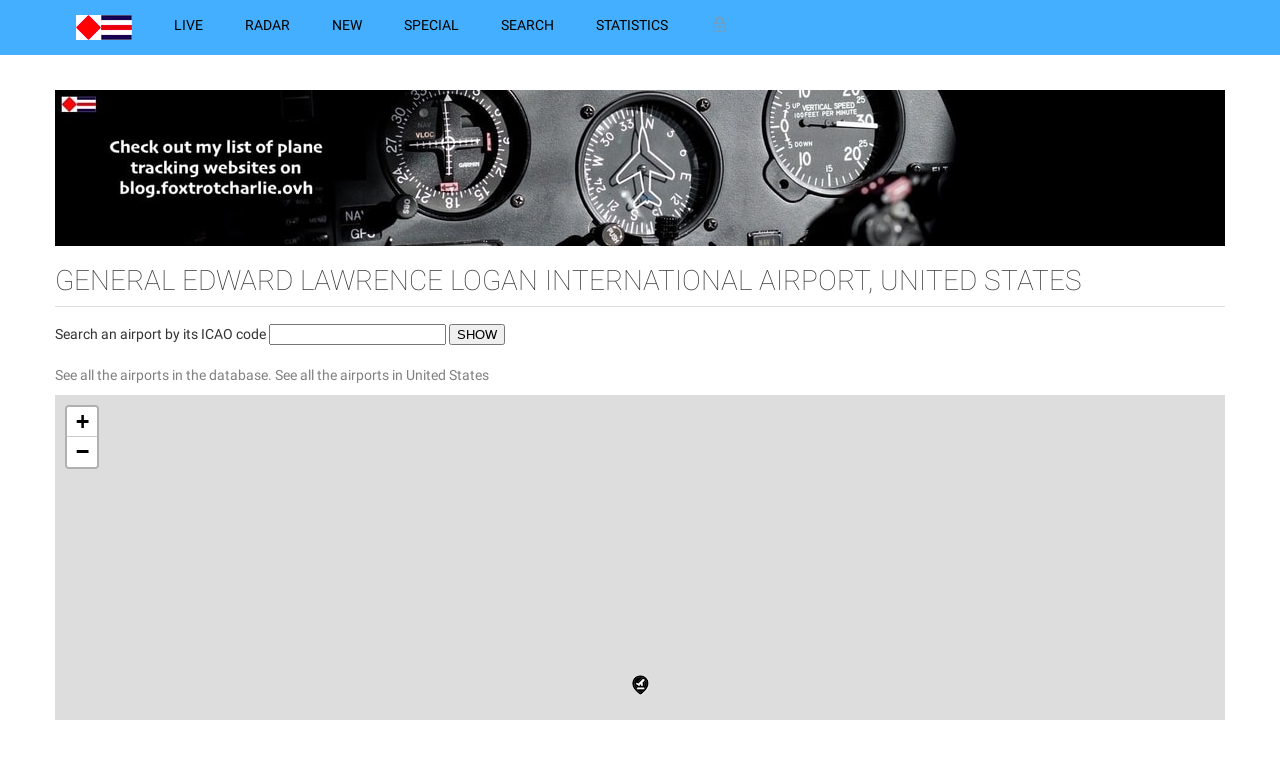

--- FILE ---
content_type: text/html; charset=UTF-8
request_url: https://www.foxtrotcharlie.ovh/airport?ICAO=KBOS
body_size: 9176
content:
<!DOCTYPE html>
<!-- Cached copy, generated 2026-01-20 12:26 -->
<!-- 1 -->
<!-- 604800 -->
<html lang="en">
<head><meta charset="UTF-8">
<meta http-equiv="X-UA-Compatible" content="IE=10" />

<meta name="viewport" content="width=device-width, initial-scale=1">
<meta name="author" content="FoxtrotCharlie.ovh">
<meta name="google-site-verification" content="tzKyf-3AWB8xF-9b3m6bGTZbRloOVJP7Zpl_3he4adY" />
<meta name="yandex-verification" content="317bc00ae96385b8" />
<meta name="robots" content="index, follow"><meta name="keywords" content="flight tracking, pi4 raspberry, pi4, raspberry4, tracking a plane, aviation jet, ads-b tracker, flight tracker planes in air, flight tracker military, tail number aircraft, tail number tracking, military aircraft tracker, air force one, Boeing RC135W, Lockheed EP-3E Aries 2 Orion, Hawker, Pipistrel, pi raspberry, raspberry pi python, air trackers, raspberry pi gps, raspberry pi projects, air force, flight tracker, flight 24 radar, plane flight, air tracker, flight tracking live, ModeS code to tail number, tracking helicopters, radar for planes, airport code, airport coordinates, airport ICAO, public API, Sigfox for raspberry pi, airport, icao code, iata code, location, latitude, longitude, coordinates, map, KBOS/BOS - General Edward Lawrence Logan International Airport">
<title>KBOS/BOS - General Edward Lawrence Logan International Airport</title>
<link rel="shortcut icon" href="favicon.ico">
<meta name="description" content="Get the data in my database about KBOS/BOS - General Edward Lawrence Logan International Airport airport">
<meta name="twitter:card" content="summary" />
<meta name="twitter:site" content="@FoxCharlie" />
<meta name="twitter:image" content="https://www.foxtrotcharlie.ovh/images/airport.jpg" />
<meta name="twitter:title" content="KBOS/BOS - General Edward Lawrence Logan International Airport" />
<meta name="twitter:description" content="Get the data in my database about KBOS/BOS - General Edward Lawrence Logan International Airport airport" />
<meta property="og:url"                content="https://www.foxtrotcharlie.ovh/airport?ICAO=KBOS" />
<meta property="og:type"               content="website" />
<meta property="og:title"              content="KBOS/BOS - General Edward Lawrence Logan International Airport" />
<meta property="og:description"        content="Get the data in my database about KBOS/BOS - General Edward Lawrence Logan International Airport airport" />
<meta property="og:image"              content="https://www.foxtrotcharlie.ovh/images/airport.jpg" />
<meta property="og:site_name"          content="foxtrotcharlie.ovh" />
<link rel="canonical" href="https://www.foxtrotcharlie.ovh/airport?ICAO=KBOS"/>
<link rel="apple-touch-icon" sizes="120x120" href="https://www.foxtrotcharlie.ovh/images/shaun-darwood-TC6u_HnDDqs-unsplash-120.png" /> <link rel="apple-touch-icon" sizes="152x152" href="https://www.foxtrotcharlie.ovh/images/shaun-darwood-TC6u_HnDDqs-unsplash-152.png" />
<link rel="icon" href="https://www.foxtrotcharlie.ovh/images/FC.png" type="image/png">
<link rel="shortcut icon" href = "https://www.foxtrotcharlie.ovh/images/FC.png" type="image/png">
<link rel="alternate" hreflang="x-default" href="https://www.foxtrotcharlie.ovh/" />
<!--
Google Sitelinks Search Box
-->
<script type="application/ld+json">
{
  "@context": "https://schema.org",
  "@graph": [
    {
      "@type": [
        "Organization",
        "Person"
      ],
      "@id": "https://www.foxtrotcharlie.ovh/#person",
      "name": "FoxtrotCharlie",
      "url": "https://www.foxtrotcharlie.ovh",
      "logo": {
        "@type": "ImageObject",
        "url": "https://www.foxtrotcharlie.ovh/images/FC.png"
      },
      "image": {
        "@type": "ImageObject",
        "url": "https://www.foxtrotcharlie.ovh/images/FC.png"
      }
    },
    {
      "@type": "WebSite",
      "@id": "https://www.foxtrotcharlie.ovh/#website",
      "url": "https://www.foxtrotcharlie.ovh",
      "name": "FoxtrotCharlie",
      "publisher": {
        "@id": "https://www.foxtrotcharlie.ovh/#person"
      },
      "inLanguage": "en-US",
      "potentialAction": {
        "@type": "SearchAction",
        "target": "https://www.foxtrotcharlie.ovh/searchpage?s={search_term_string}",
        "query-input": "required name=search_term_string"
      }
    },
    {
      "@type": "WebPage",
      "@id": "https://www.foxtrotcharlie.ovh/airport?ICAO=KBOS/#webpage",
      "url": "https://www.foxtrotcharlie.ovh/airport?ICAO=KBOS",
      "name": "KBOS/BOS - General Edward Lawrence Logan International Airport",
      "datePublished": "2020-01-01T00:00:00+08:00",
      "dateModified": "2022-Jun-16CEST02:47:13.",
      "isPartOf": {
        "@id": "https://www.foxtrotcharlie.ovh/#website"
      },
      "inLanguage": "en-US"
    },
    {
      "@type": "Page",
      "headline": "KBOS/BOS - General Edward Lawrence Logan International Airport - FoxtrotCharlie",
      "author": {
        "@type": "Person",
        "name": "FoxCharlie"
      },
      "publisher": {
        "@id": "https://www.foxtrotcharlie.ovh/#person"
      },
      "description": "Get the data in my database about KBOS/BOS - General Edward Lawrence Logan International Airport airport",
      "@id": "https://www.foxtrotcharlie.ovh/airport?ICAO=KBOS/#richSnippet",
      "isPartOf": {
        "@id": "https://www.foxtrotcharlie.ovh/airport?ICAO=KBOS/#webpage"
      },
      "inLanguage": "en-US",
      "mainEntityOfPage": {
        "@id": "https://www.foxtrotcharlie.ovh/airport?ICAO=KBOS/#webpage"
      }
    }
    ]
}
</script>
<link type="text/css" rel="stylesheet" href="https://www.foxtrotcharlie.ovh/css/criticalpathcss.css">

<noscript id="deferred-styles">
<!--
      <link type="text/css" rel="stylesheet" href="https://www.foxtrotcharlie.ovh/css/newstyle.mini.css">
      -->
</noscript>
<script>
      var loadDeferredStyles = function() {
        var addStylesNode = document.getElementById("deferred-styles");
        var replacement = document.createElement("div");
        replacement.innerHTML = addStylesNode.textContent;
        document.body.appendChild(replacement)
        addStylesNode.parentElement.removeChild(addStylesNode);
      };
      var raf = window.requestAnimationFrame || window.mozRequestAnimationFrame ||
          window.webkitRequestAnimationFrame || window.msRequestAnimationFrame;
      if (raf) raf(function() { window.setTimeout(loadDeferredStyles, 0); });
      else window.addEventListener('load', loadDeferredStyles);
</script>
    <script src="//instant.page/5.1.0" type="module" integrity="sha384-by67kQnR+pyfy8yWP4kPO12fHKRLHZPfEsiSXR8u2IKcTdxD805MGUXBzVPnkLHw" crossorigin="anonymous"></script>
<!-- Global site tag (gtag.js) - Google Analytics -->
	<script>
	const cyrb53 = function(str, seed = 0) {
    let h1 = 0xdeadbeef ^ seed,
        h2 = 0x41c6ce57 ^ seed;
    for (let i = 0, ch; i < str.length; i++) {
        ch = str.charCodeAt(i);
        h1 = Math.imul(h1 ^ ch, 2654435761);
        h2 = Math.imul(h2 ^ ch, 1597334677);
    }
    h1 = Math.imul(h1 ^ h1 >>> 16, 2246822507) ^ Math.imul(h2 ^ h2 >>> 13, 3266489909);
    h2 = Math.imul(h2 ^ h2 >>> 16, 2246822507) ^ Math.imul(h1 ^ h1 >>> 13, 3266489909);
    return 4294967296 * (2097151 & h2) + (h1 >>> 0);
    };

    let clientIP = "{$_SERVER['REMOTE_ADDR']}";
    let validityInterval = Math.round (new Date() / 1000 / 3600 / 24 / 4);
    let clientIDSource = clientIP + ";" + window.location.host + ";" + navigator.userAgent + ";" + navigator.language + ";" + validityInterval;
    let clientIDHashed = cyrb53(clientIDSource).toString(16);

    (function(i,s,o,g,r,a,m){i['GoogleAnalyticsObject']=r;i[r]=i[r]||function(){
    (i[r].q=i[r].q||[]).push(arguments)},i[r].l=1*new Date();a=s.createElement(o),
    m=s.getElementsByTagName(o)[0];a.async=1;a.src=g;m.parentNode.insertBefore(a,m)
    })(window,document,'script','https://www.google-analytics.com/analytics.js','ga');

    ga('create', 'UA-97377494-1', {
    'storage': 'none',
    'clientId': clientIDHashed
    });
    ga('set', 'anonymizeIp', true);
    ga('send', 'pageview');
    </script>

<script data-cfasync="false" nonce="1e8ad6e5-c790-4ee6-8cc9-420b4978d554">try{(function(w,d){!function(j,k,l,m){if(j.zaraz)console.error("zaraz is loaded twice");else{j[l]=j[l]||{};j[l].executed=[];j.zaraz={deferred:[],listeners:[]};j.zaraz._v="5874";j.zaraz._n="1e8ad6e5-c790-4ee6-8cc9-420b4978d554";j.zaraz.q=[];j.zaraz._f=function(n){return async function(){var o=Array.prototype.slice.call(arguments);j.zaraz.q.push({m:n,a:o})}};for(const p of["track","set","debug"])j.zaraz[p]=j.zaraz._f(p);j.zaraz.init=()=>{var q=k.getElementsByTagName(m)[0],r=k.createElement(m),s=k.getElementsByTagName("title")[0];s&&(j[l].t=k.getElementsByTagName("title")[0].text);j[l].x=Math.random();j[l].w=j.screen.width;j[l].h=j.screen.height;j[l].j=j.innerHeight;j[l].e=j.innerWidth;j[l].l=j.location.href;j[l].r=k.referrer;j[l].k=j.screen.colorDepth;j[l].n=k.characterSet;j[l].o=(new Date).getTimezoneOffset();if(j.dataLayer)for(const t of Object.entries(Object.entries(dataLayer).reduce((u,v)=>({...u[1],...v[1]}),{})))zaraz.set(t[0],t[1],{scope:"page"});j[l].q=[];for(;j.zaraz.q.length;){const w=j.zaraz.q.shift();j[l].q.push(w)}r.defer=!0;for(const x of[localStorage,sessionStorage])Object.keys(x||{}).filter(z=>z.startsWith("_zaraz_")).forEach(y=>{try{j[l]["z_"+y.slice(7)]=JSON.parse(x.getItem(y))}catch{j[l]["z_"+y.slice(7)]=x.getItem(y)}});r.referrerPolicy="origin";r.src="/cdn-cgi/zaraz/s.js?z="+btoa(encodeURIComponent(JSON.stringify(j[l])));q.parentNode.insertBefore(r,q)};["complete","interactive"].includes(k.readyState)?zaraz.init():j.addEventListener("DOMContentLoaded",zaraz.init)}}(w,d,"zarazData","script");window.zaraz._p=async d$=>new Promise(ea=>{if(d$){d$.e&&d$.e.forEach(eb=>{try{const ec=d.querySelector("script[nonce]"),ed=ec?.nonce||ec?.getAttribute("nonce"),ee=d.createElement("script");ed&&(ee.nonce=ed);ee.innerHTML=eb;ee.onload=()=>{d.head.removeChild(ee)};d.head.appendChild(ee)}catch(ef){console.error(`Error executing script: ${eb}\n`,ef)}});Promise.allSettled((d$.f||[]).map(eg=>fetch(eg[0],eg[1])))}ea()});zaraz._p({"e":["(function(w,d){})(window,document)"]});})(window,document)}catch(e){throw fetch("/cdn-cgi/zaraz/t"),e;};</script></head>


        <script async defer src="https://platform.twitter.com/widgets.js" charset="utf-8" integrity="sha256-jbYflajzVUgw78bDlCtzIu/vCbnX8Mv+MhNeD6wQbRg= sha384-o89Jz5RWTflNiHVGRE3OXdssA4WW3Egr78jkkj3scDgRaGkinci7p+9Yc3s8A+yN sha512-G8KDbIlF3M6NdN9+f5IxLE/GTudVIYf8uHibVO5lDYptWsI7LrGYhPjWOBW7REP63TzaK8KrPkD4bOeU5jMa1g==" crossorigin="anonymous"></script>
<body class="page-latest">

<section class="container main-content clear">
    <div class="navbar navbar-fixed-top" role="navigation">
  <div class="container">

    <div class="navbar-header">
      <button type="button" class="navbar-toggle" data-toggle="collapse" data-target=".navbar-collapse">
        <span class="sr-only">Toggle navigation</span>
        <span class="icon-bar"></span>
        <span class="icon-bar"></span>
        <span class="icon-bar"></span>
      </button>
    </div>
    <div class="collapse navbar-collapse">
      <ul class="nav navbar-nav">
<li><a href="https://www.foxtrotcharlie.ovh/index.php" data-instant><img loading=lazy src="https://www.foxtrotcharlie.ovh/images/FC.png" style="vertical-align:top" height="25" alt="FoxtrotCharlie"/></a></li>
			<li><a href="https://www.foxtrotcharlie.ovh/aircraft.php" data-instant>Live</a></li>
            <li><a href="https://www.foxtrotcharlie.ovh/radar.php" data-instant>Radar</a></li>
      	    <li><a href="https://www.foxtrotcharlie.ovh/newaircrafts.php" data-instant>New</a></li>
      	    <li><a href="https://www.foxtrotcharlie.ovh/milaircrafts.php" data-instant>Special</a></li>
      	    <li><a href="https://www.foxtrotcharlie.ovh/search.php" data-instant>Search</a></li>
      	    <li><a href="https://www.foxtrotcharlie.ovh/stats.php" data-instant>Statistics</a></li><li><a href="https://www.foxtrotcharlie.ovh/restricted/trackerstatus" rel="nofollow,noindex" data-instant><img loading=lazy src = "https://www.foxtrotcharlie.ovh/images/lock-icon.png" style="vertical-align: top" width="18" height="18" alt="lock-icon"/></a></li>      </ul>
    </div><!--/.nav-collapse -->
  </div>
</div>
    
<section class="container main-content clear">
<a href="https://blog.foxtrotcharlie.ovh/2021/02/list-of-flight-tracking-websites/" data-instant><img loading=lazy src="https://www.foxtrotcharlie.ovh/images/shaun-darwood-TC6u_HnDDqs-unsplash-blog.jpeg" style="vertical-align: top" width="100%" alt="Foxtrotcharlie - A journey to ADS-B tracking with Raspberry Pi"/></a><br>
<br>

      
<div class="info column"><h1>General Edward Lawrence Logan International Airport, United States</h1></div><form action="https://www.foxtrotcharlie.ovh/airport.php" method="GET">  
          Search an airport by its ICAO code
          <input type="text" name="ICAO" />
          <input type="submit" value="SHOW" />
</form>
<br>
<a href="https://www.foxtrotcharlie.ovh/sitemap_airport">See all the airports in the database. </a>
<a href="https://www.foxtrotcharlie.ovh/airport_country?country=United States">See all the airports in United States</a><br>
</div>
<div class="container main-content clear">
    
<link rel="stylesheet" href="https://unpkg.com/leaflet@1.7.1/dist/leaflet.css"
   integrity="sha512-xodZBNTC5n17Xt2atTPuE1HxjVMSvLVW9ocqUKLsCC5CXdbqCmblAshOMAS6/keqq/sMZMZ19scR4PsZChSR7A=="
   crossorigin="anonymous"/>
<script src="https://unpkg.com/leaflet@1.7.1/dist/leaflet.js"
   integrity="sha512-XQoYMqMTK8LvdxXYG3nZ448hOEQiglfqkJs1NOQV44cWnUrBc8PkAOcXy20w0vlaXaVUearIOBhiXZ5V3ynxwA=="
   crossorigin="anonymous"></script>
<script src="https://unpkg.com/leaflet-arc/bin/leaflet-arc.min.js"  integrity="sha256-YmwlspTKbw9EKvwLyOSd7k9Sbp1tArYGAA6Rg0tFnKs= sha384-HegxIPqwLKuq4FWmGRNisqxRTosPcWUcMih+dPvnTg3MX4NfHIlmthXpTnWDkS7D sha512-8jXe2Occ5Uk+BRMd2Tq8gf74n/UM1JBekl6uk6R4PCVeTuFJCgH5zojpnglKxnHvWXfJUMIQ/J+uSHmYgRLcWQ==" crossorigin="anonymous"></script>
<div id="mapid" class="map" style="height: 600px;"/>
<script nonce="1048c0fd0e656328b199a300c60a6cc4e9fa403a781fd910f2e2ee105eaae773">var mymap = L.map("mapid").setView([42.363, -71.0064], 13);
function onClick(e) {
            //console.log(this.options.win_url);
            window.open(this.options.win_url);
        }
var myIcon = L.icon({
            iconUrl: 'https://www.foxtrotcharlie.ovh/images/airportmarker.png',
            iconSize: [17, 20],
            iconAnchor: [8, 20],
            popupAnchor: [-8, -8],
        });var KBOS = L.marker([42.363,-71.0064], {title: 'KBOS', win_url: 'https://www.foxtrotcharlie.ovh/airport.php?ICAO=KBOS', icon: myIcon, opacity: 1.0});KBOS.addTo(mymap);KBOS.on('dblclick', onClick);var KBAB = L.marker([39.1361,-121.437], {title: 'KBAB', win_url: 'https://www.foxtrotcharlie.ovh/airport?ICAO=KBAB', icon: myIcon, opacity: 1.0});KBAB.addTo(mymap);KBAB.on('dblclick', onClick);var KBAD = L.marker([32.5018,-93.6627], {title: 'KBAD', win_url: 'https://www.foxtrotcharlie.ovh/airport?ICAO=KBAD', icon: myIcon, opacity: 1.0});KBAD.addTo(mymap);KBAD.on('dblclick', onClick);var KBAF = L.marker([42.1578,-72.7156], {title: 'KBAF', win_url: 'https://www.foxtrotcharlie.ovh/airport?ICAO=KBAF', icon: myIcon, opacity: 1.0});KBAF.addTo(mymap);KBAF.on('dblclick', onClick);var KBAK = L.marker([39.2619,-85.8963], {title: 'KBAK', win_url: 'https://www.foxtrotcharlie.ovh/airport?ICAO=KBAK', icon: myIcon, opacity: 1.0});KBAK.addTo(mymap);KBAK.on('dblclick', onClick);var KBAM = L.marker([40.599,-116.874], {title: 'KBAM', win_url: 'https://www.foxtrotcharlie.ovh/airport?ICAO=KBAM', icon: myIcon, opacity: 1.0});KBAM.addTo(mymap);KBAM.on('dblclick', onClick);var KBAX = L.marker([43.7802,-82.9854], {title: 'KBAX', win_url: 'https://www.foxtrotcharlie.ovh/airport?ICAO=KBAX', icon: myIcon, opacity: 1.0});KBAX.addTo(mymap);KBAX.on('dblclick', onClick);var KBAZ = L.marker([29.7045,-98.0422], {title: 'KBAZ', win_url: 'https://www.foxtrotcharlie.ovh/airport?ICAO=KBAZ', icon: myIcon, opacity: 1.0});KBAZ.addTo(mymap);KBAZ.on('dblclick', onClick);var KBBB = L.marker([45.3319,-95.6506], {title: 'KBBB', win_url: 'https://www.foxtrotcharlie.ovh/airport?ICAO=KBBB', icon: myIcon, opacity: 1.0});KBBB.addTo(mymap);KBBB.on('dblclick', onClick);var KBBD = L.marker([31.1793,-99.3239], {title: 'KBBD', win_url: 'https://www.foxtrotcharlie.ovh/airport?ICAO=KBBD', icon: myIcon, opacity: 1.0});KBBD.addTo(mymap);KBBD.on('dblclick', onClick);var KBBG = L.marker([36.5321,-93.2005], {title: 'KBBG', win_url: 'https://www.foxtrotcharlie.ovh/airport?ICAO=KBBG', icon: myIcon, opacity: 1.0});KBBG.addTo(mymap);KBBG.on('dblclick', onClick);var KBBP = L.marker([34.6217,-79.7344], {title: 'KBBP', win_url: 'https://www.foxtrotcharlie.ovh/airport?ICAO=KBBP', icon: myIcon, opacity: 1.0});KBBP.addTo(mymap);KBBP.on('dblclick', onClick);var KBBW = L.marker([41.4365,-99.6422], {title: 'KBBW', win_url: 'https://www.foxtrotcharlie.ovh/airport?ICAO=KBBW', icon: myIcon, opacity: 1.0});KBBW.addTo(mymap);KBBW.on('dblclick', onClick);var KBCB = L.marker([37.2076,-80.4078], {title: 'KBCB', win_url: 'https://www.foxtrotcharlie.ovh/airport?ICAO=KBCB', icon: myIcon, opacity: 1.0});KBCB.addTo(mymap);KBCB.on('dblclick', onClick);var KBCE = L.marker([37.7064,-112.145], {title: 'KBCE', win_url: 'https://www.foxtrotcharlie.ovh/airport?ICAO=KBCE', icon: myIcon, opacity: 1.0});KBCE.addTo(mymap);KBCE.on('dblclick', onClick);var KBCK = L.marker([44.2507,-90.8553], {title: 'KBCK', win_url: 'https://www.foxtrotcharlie.ovh/airport?ICAO=KBCK', icon: myIcon, opacity: 1.0});KBCK.addTo(mymap);KBCK.on('dblclick', onClick);var KBCT = L.marker([26.3785,-80.1077], {title: 'KBCT', win_url: 'https://www.foxtrotcharlie.ovh/airport?ICAO=KBCT', icon: myIcon, opacity: 1.0});KBCT.addTo(mymap);KBCT.on('dblclick', onClick);var KBDE = L.marker([48.7284,-94.6122], {title: 'KBDE', win_url: 'https://www.foxtrotcharlie.ovh/airport?ICAO=KBDE', icon: myIcon, opacity: 1.0});KBDE.addTo(mymap);KBDE.on('dblclick', onClick);var KBDG = L.marker([37.5833,-109.483], {title: 'KBDG', win_url: 'https://www.foxtrotcharlie.ovh/airport?ICAO=KBDG', icon: myIcon, opacity: 1.0});KBDG.addTo(mymap);KBDG.on('dblclick', onClick);var KBDH = L.marker([45.1177,-95.1304], {title: 'KBDH', win_url: 'https://www.foxtrotcharlie.ovh/airport?ICAO=KBDH', icon: myIcon, opacity: 1.0});KBDH.addTo(mymap);KBDH.on('dblclick', onClick);var KBDJ = L.marker([46.1374,-89.646], {title: 'KBDJ', win_url: 'https://www.foxtrotcharlie.ovh/airport?ICAO=KBDJ', icon: myIcon, opacity: 1.0});KBDJ.addTo(mymap);KBDJ.on('dblclick', onClick);var KBDL = L.marker([41.9392,-72.6833], {title: 'KBDL', win_url: 'https://www.foxtrotcharlie.ovh/airport?ICAO=KBDL', icon: myIcon, opacity: 1.0});KBDL.addTo(mymap);KBDL.on('dblclick', onClick);var KBDN = L.marker([44.0948,-121.201], {title: 'KBDN', win_url: 'https://www.foxtrotcharlie.ovh/airport?ICAO=KBDN', icon: myIcon, opacity: 1.0});KBDN.addTo(mymap);KBDN.on('dblclick', onClick);var KBDQ = L.marker([35.1362,-92.7135], {title: 'KBDQ', win_url: 'https://www.foxtrotcharlie.ovh/airport?ICAO=KBDQ', icon: myIcon, opacity: 1.0});KBDQ.addTo(mymap);KBDQ.on('dblclick', onClick);var KBDR = L.marker([41.1635,-73.1262], {title: 'KBDR', win_url: 'https://www.foxtrotcharlie.ovh/airport?ICAO=KBDR', icon: myIcon, opacity: 1.0});KBDR.addTo(mymap);KBDR.on('dblclick', onClick);var KBDU = L.marker([40.0394,-105.226], {title: 'KBDU', win_url: 'https://www.foxtrotcharlie.ovh/airport?ICAO=KBDU', icon: myIcon, opacity: 1.0});KBDU.addTo(mymap);KBDU.on('dblclick', onClick);var KBEA = L.marker([28.3619,-97.791], {title: 'KBEA', win_url: 'https://www.foxtrotcharlie.ovh/airport?ICAO=KBEA', icon: myIcon, opacity: 1.0});KBEA.addTo(mymap);KBEA.on('dblclick', onClick);var KBEC = L.marker([37.6945,-97.215], {title: 'KBEC', win_url: 'https://www.foxtrotcharlie.ovh/airport?ICAO=KBEC', icon: myIcon, opacity: 1.0});KBEC.addTo(mymap);KBEC.on('dblclick', onClick);var KBED = L.marker([42.47,-71.289], {title: 'KBED', win_url: 'https://www.foxtrotcharlie.ovh/airport?ICAO=KBED', icon: myIcon, opacity: 1.0});KBED.addTo(mymap);KBED.on('dblclick', onClick);var KBEH = L.marker([42.1286,-86.4285], {title: 'KBEH', win_url: 'https://www.foxtrotcharlie.ovh/airport?ICAO=KBEH', icon: myIcon, opacity: 1.0});KBEH.addTo(mymap);KBEH.on('dblclick', onClick);var KBFA = L.marker([45.1658,-84.9241], {title: 'KBFA', win_url: 'https://www.foxtrotcharlie.ovh/airport?ICAO=KBFA', icon: myIcon, opacity: 1.0});KBFA.addTo(mymap);KBFA.on('dblclick', onClick);var KBFD = L.marker([41.8031,-78.6401], {title: 'KBFD', win_url: 'https://www.foxtrotcharlie.ovh/airport?ICAO=KBFD', icon: myIcon, opacity: 1.0});KBFD.addTo(mymap);KBFD.on('dblclick', onClick);var KBFE = L.marker([33.1731,-102.193], {title: 'KBFE', win_url: 'https://www.foxtrotcharlie.ovh/airport?ICAO=KBFE', icon: myIcon, opacity: 1.0});KBFE.addTo(mymap);KBFE.on('dblclick', onClick);var KBFF = L.marker([41.874,-103.596], {title: 'KBFF', win_url: 'https://www.foxtrotcharlie.ovh/airport?ICAO=KBFF', icon: myIcon, opacity: 1.0});KBFF.addTo(mymap);KBFF.on('dblclick', onClick);var KBFI = L.marker([47.53,-122.302], {title: 'KBFI', win_url: 'https://www.foxtrotcharlie.ovh/airport?ICAO=KBFI', icon: myIcon, opacity: 1.0});KBFI.addTo(mymap);KBFI.on('dblclick', onClick);var KBFK = L.marker([36.8633,-99.6187], {title: 'KBFK', win_url: 'https://www.foxtrotcharlie.ovh/airport?ICAO=KBFK', icon: myIcon, opacity: 1.0});KBFK.addTo(mymap);KBFK.on('dblclick', onClick);var KBFL = L.marker([35.4339,-119.058], {title: 'KBFL', win_url: 'https://www.foxtrotcharlie.ovh/airport?ICAO=KBFL', icon: myIcon, opacity: 1.0});KBFL.addTo(mymap);KBFL.on('dblclick', onClick);var KBFM = L.marker([30.6268,-88.0681], {title: 'KBFM', win_url: 'https://www.foxtrotcharlie.ovh/airport?ICAO=KBFM', icon: myIcon, opacity: 1.0});KBFM.addTo(mymap);KBFM.on('dblclick', onClick);var KBFR = L.marker([38.84,-86.4454], {title: 'KBFR', win_url: 'https://www.foxtrotcharlie.ovh/airport?ICAO=KBFR', icon: myIcon, opacity: 1.0});KBFR.addTo(mymap);KBFR.on('dblclick', onClick);var KBFW = L.marker([47.249,-91.4156], {title: 'KBFW', win_url: 'https://www.foxtrotcharlie.ovh/airport?ICAO=KBFW', icon: myIcon, opacity: 1.0});KBFW.addTo(mymap);KBFW.on('dblclick', onClick);var KBGD = L.marker([35.7009,-101.394], {title: 'KBGD', win_url: 'https://www.foxtrotcharlie.ovh/airport?ICAO=KBGD', icon: myIcon, opacity: 1.0});KBGD.addTo(mymap);KBGD.on('dblclick', onClick);var KBGE = L.marker([30.9715,-84.6374], {title: 'KBGE', win_url: 'https://www.foxtrotcharlie.ovh/airport?ICAO=KBGE', icon: myIcon, opacity: 1.0});KBGE.addTo(mymap);KBGE.on('dblclick', onClick);var KBGF = L.marker([35.1775,-86.0662], {title: 'KBGF', win_url: 'https://www.foxtrotcharlie.ovh/airport?ICAO=KBGF', icon: myIcon, opacity: 1.0});KBGF.addTo(mymap);KBGF.on('dblclick', onClick);var KBGM = L.marker([42.2087,-75.9798], {title: 'KBGM', win_url: 'https://www.foxtrotcharlie.ovh/airport?ICAO=KBGM', icon: myIcon, opacity: 1.0});KBGM.addTo(mymap);KBGM.on('dblclick', onClick);var KBGR = L.marker([44.8074,-68.8281], {title: 'KBGR', win_url: 'https://www.foxtrotcharlie.ovh/airport?ICAO=KBGR', icon: myIcon, opacity: 1.0});KBGR.addTo(mymap);KBGR.on('dblclick', onClick);var KBHB = L.marker([44.45,-68.3615], {title: 'KBHB', win_url: 'https://www.foxtrotcharlie.ovh/airport?ICAO=KBHB', icon: myIcon, opacity: 1.0});KBHB.addTo(mymap);KBHB.on('dblclick', onClick);var KBHC = L.marker([31.7138,-82.3938], {title: 'KBHC', win_url: 'https://www.foxtrotcharlie.ovh/airport?ICAO=KBHC', icon: myIcon, opacity: 1.0});KBHC.addTo(mymap);KBHC.on('dblclick', onClick);var KBHK = L.marker([46.3476,-104.259], {title: 'KBHK', win_url: 'https://www.foxtrotcharlie.ovh/airport?ICAO=KBHK', icon: myIcon, opacity: 1.0});KBHK.addTo(mymap);KBHK.on('dblclick', onClick);var KBHM = L.marker([33.5639,-86.7523], {title: 'KBHM', win_url: 'https://www.foxtrotcharlie.ovh/airport?ICAO=KBHM', icon: myIcon, opacity: 1.0});KBHM.addTo(mymap);KBHM.on('dblclick', onClick);var KBID = L.marker([41.1681,-71.5778], {title: 'KBID', win_url: 'https://www.foxtrotcharlie.ovh/airport?ICAO=KBID', icon: myIcon, opacity: 1.0});KBID.addTo(mymap);KBID.on('dblclick', onClick);var KBIE = L.marker([40.3013,-96.7541], {title: 'KBIE', win_url: 'https://www.foxtrotcharlie.ovh/airport?ICAO=KBIE', icon: myIcon, opacity: 1.0});KBIE.addTo(mymap);KBIE.on('dblclick', onClick);var KBIF = L.marker([31.8495,-106.38], {title: 'KBIF', win_url: 'https://www.foxtrotcharlie.ovh/airport?ICAO=KBIF', icon: myIcon, opacity: 1.0});KBIF.addTo(mymap);KBIF.on('dblclick', onClick);var KBIH = L.marker([37.3731,-118.364], {title: 'KBIH', win_url: 'https://www.foxtrotcharlie.ovh/airport?ICAO=KBIH', icon: myIcon, opacity: 1.0});KBIH.addTo(mymap);KBIH.on('dblclick', onClick);var KBIJ = L.marker([31.3975,-84.8948], {title: 'KBIJ', win_url: 'https://www.foxtrotcharlie.ovh/airport?ICAO=KBIJ', icon: myIcon, opacity: 1.0});KBIJ.addTo(mymap);KBIJ.on('dblclick', onClick);var KBIL = L.marker([45.8077,-108.543], {title: 'KBIL', win_url: 'https://www.foxtrotcharlie.ovh/airport?ICAO=KBIL', icon: myIcon, opacity: 1.0});KBIL.addTo(mymap);KBIL.on('dblclick', onClick);var KBIS = L.marker([46.7727,-100.746], {title: 'KBIS', win_url: 'https://www.foxtrotcharlie.ovh/airport?ICAO=KBIS', icon: myIcon, opacity: 1.0});KBIS.addTo(mymap);KBIS.on('dblclick', onClick);var KBIV = L.marker([42.7429,-86.1074], {title: 'KBIV', win_url: 'https://www.foxtrotcharlie.ovh/airport?ICAO=KBIV', icon: myIcon, opacity: 1.0});KBIV.addTo(mymap);KBIV.on('dblclick', onClick);var KBIX = L.marker([30.4104,-88.9244], {title: 'KBIX', win_url: 'https://www.foxtrotcharlie.ovh/airport?ICAO=KBIX', icon: myIcon, opacity: 1.0});KBIX.addTo(mymap);KBIX.on('dblclick', onClick);var KBJC = L.marker([39.9088,-105.117], {title: 'KBJC', win_url: 'https://www.foxtrotcharlie.ovh/airport?ICAO=KBJC', icon: myIcon, opacity: 1.0});KBJC.addTo(mymap);KBJC.on('dblclick', onClick);var KBJI = L.marker([47.5094,-94.9337], {title: 'KBJI', win_url: 'https://www.foxtrotcharlie.ovh/airport?ICAO=KBJI', icon: myIcon, opacity: 1.0});KBJI.addTo(mymap);KBJI.on('dblclick', onClick);var KBJJ = L.marker([40.8748,-81.8883], {title: 'KBJJ', win_url: 'https://www.foxtrotcharlie.ovh/airport?ICAO=KBJJ', icon: myIcon, opacity: 1.0});KBJJ.addTo(mymap);KBJJ.on('dblclick', onClick);var KBKD = L.marker([32.719,-98.891], {title: 'KBKD', win_url: 'https://www.foxtrotcharlie.ovh/airport?ICAO=KBKD', icon: myIcon, opacity: 1.0});KBKD.addTo(mymap);KBKD.on('dblclick', onClick);var KBKE = L.marker([44.8373,-117.809], {title: 'KBKE', win_url: 'https://www.foxtrotcharlie.ovh/airport?ICAO=KBKE', icon: myIcon, opacity: 1.0});KBKE.addTo(mymap);KBKE.on('dblclick', onClick);var KBKF = L.marker([39.7017,-104.752], {title: 'KBKF', win_url: 'https://www.foxtrotcharlie.ovh/airport?ICAO=KBKF', icon: myIcon, opacity: 1.0});KBKF.addTo(mymap);KBKF.on('dblclick', onClick);var KBKL = L.marker([41.5175,-81.6833], {title: 'KBKL', win_url: 'https://www.foxtrotcharlie.ovh/airport?ICAO=KBKL', icon: myIcon, opacity: 1.0});KBKL.addTo(mymap);KBKL.on('dblclick', onClick);var KBKN = L.marker([36.7451,-97.3496], {title: 'KBKN', win_url: 'https://www.foxtrotcharlie.ovh/airport?ICAO=KBKN', icon: myIcon, opacity: 1.0});KBKN.addTo(mymap);KBKN.on('dblclick', onClick);var KBKS = L.marker([27.2068,-98.1212], {title: 'KBKS', win_url: 'https://www.foxtrotcharlie.ovh/airport?ICAO=KBKS', icon: myIcon, opacity: 1.0});KBKS.addTo(mymap);KBKS.on('dblclick', onClick);var KBKT = L.marker([37.0742,-77.9575], {title: 'KBKT', win_url: 'https://www.foxtrotcharlie.ovh/airport?ICAO=KBKT', icon: myIcon, opacity: 1.0});KBKT.addTo(mymap);KBKT.on('dblclick', onClick);var KBKV = L.marker([28.4736,-82.4554], {title: 'KBKV', win_url: 'https://www.foxtrotcharlie.ovh/airport?ICAO=KBKV', icon: myIcon, opacity: 1.0});KBKV.addTo(mymap);KBKV.on('dblclick', onClick);var KBKW = L.marker([37.7873,-81.1242], {title: 'KBKW', win_url: 'https://www.foxtrotcharlie.ovh/airport?ICAO=KBKW', icon: myIcon, opacity: 1.0});KBKW.addTo(mymap);KBKW.on('dblclick', onClick);var KBKX = L.marker([44.3048,-96.8169], {title: 'KBKX', win_url: 'https://www.foxtrotcharlie.ovh/airport?ICAO=KBKX', icon: myIcon, opacity: 1.0});KBKX.addTo(mymap);KBKX.on('dblclick', onClick);var KBLF = L.marker([37.2958,-81.2077], {title: 'KBLF', win_url: 'https://www.foxtrotcharlie.ovh/airport?ICAO=KBLF', icon: myIcon, opacity: 1.0});KBLF.addTo(mymap);KBLF.on('dblclick', onClick);var KBLH = L.marker([33.6192,-114.717], {title: 'KBLH', win_url: 'https://www.foxtrotcharlie.ovh/airport?ICAO=KBLH', icon: myIcon, opacity: 1.0});KBLH.addTo(mymap);KBLH.on('dblclick', onClick);var KBLI = L.marker([48.7927,-122.538], {title: 'KBLI', win_url: 'https://www.foxtrotcharlie.ovh/airport?ICAO=KBLI', icon: myIcon, opacity: 1.0});KBLI.addTo(mymap);KBLI.on('dblclick', onClick);var KBLM = L.marker([40.1869,-74.1249], {title: 'KBLM', win_url: 'https://www.foxtrotcharlie.ovh/airport?ICAO=KBLM', icon: myIcon, opacity: 1.0});KBLM.addTo(mymap);KBLM.on('dblclick', onClick);var KBLU = L.marker([39.275,-120.71], {title: 'KBLU', win_url: 'https://www.foxtrotcharlie.ovh/airport?ICAO=KBLU', icon: myIcon, opacity: 1.0});KBLU.addTo(mymap);KBLU.on('dblclick', onClick);var KBLV = L.marker([38.5452,-89.8352], {title: 'KBLV', win_url: 'https://www.foxtrotcharlie.ovh/airport?ICAO=KBLV', icon: myIcon, opacity: 1.0});KBLV.addTo(mymap);KBLV.on('dblclick', onClick);var KBMC = L.marker([41.5524,-112.062], {title: 'KBMC', win_url: 'https://www.foxtrotcharlie.ovh/airport?ICAO=KBMC', icon: myIcon, opacity: 1.0});KBMC.addTo(mymap);KBMC.on('dblclick', onClick);var KBMG = L.marker([39.146,-86.6167], {title: 'KBMG', win_url: 'https://www.foxtrotcharlie.ovh/airport?ICAO=KBMG', icon: myIcon, opacity: 1.0});KBMG.addTo(mymap);KBMG.on('dblclick', onClick);var KBMI = L.marker([40.4771,-88.9159], {title: 'KBMI', win_url: 'https://www.foxtrotcharlie.ovh/airport?ICAO=KBMI', icon: myIcon, opacity: 1.0});KBMI.addTo(mymap);KBMI.on('dblclick', onClick);var KBML = L.marker([44.5754,-71.1759], {title: 'KBML', win_url: 'https://www.foxtrotcharlie.ovh/airport?ICAO=KBML', icon: myIcon, opacity: 1.0});KBML.addTo(mymap);KBML.on('dblclick', onClick);var KBMQ = L.marker([30.7389,-98.2386], {title: 'KBMQ', win_url: 'https://www.foxtrotcharlie.ovh/airport?ICAO=KBMQ', icon: myIcon, opacity: 1.0});KBMQ.addTo(mymap);KBMQ.on('dblclick', onClick);var KBMT = L.marker([30.0707,-94.2158], {title: 'KBMT', win_url: 'https://www.foxtrotcharlie.ovh/airport?ICAO=KBMT', icon: myIcon, opacity: 1.0});KBMT.addTo(mymap);KBMT.on('dblclick', onClick);var KBNA = L.marker([36.1245,-86.6782], {title: 'KBNA', win_url: 'https://www.foxtrotcharlie.ovh/airport?ICAO=KBNA', icon: myIcon, opacity: 1.0});KBNA.addTo(mymap);KBNA.on('dblclick', onClick);var KBNG = L.marker([33.9231,-116.851], {title: 'KBNG', win_url: 'https://www.foxtrotcharlie.ovh/airport?ICAO=KBNG', icon: myIcon, opacity: 1.0});KBNG.addTo(mymap);KBNG.on('dblclick', onClick);var KBNL = L.marker([33.2578,-81.3883], {title: 'KBNL', win_url: 'https://www.foxtrotcharlie.ovh/airport?ICAO=KBNL', icon: myIcon, opacity: 1.0});KBNL.addTo(mymap);KBNL.on('dblclick', onClick);var KBNO = L.marker([43.5919,-118.955], {title: 'KBNO', win_url: 'https://www.foxtrotcharlie.ovh/airport?ICAO=KBNO', icon: myIcon, opacity: 1.0});KBNO.addTo(mymap);KBNO.on('dblclick', onClick);var KBNW = L.marker([42.0496,-93.8476], {title: 'KBNW', win_url: 'https://www.foxtrotcharlie.ovh/airport?ICAO=KBNW', icon: myIcon, opacity: 1.0});KBNW.addTo(mymap);KBNW.on('dblclick', onClick);var KBOI = L.marker([43.5644,-116.223], {title: 'KBOI', win_url: 'https://www.foxtrotcharlie.ovh/airport?ICAO=KBOI', icon: myIcon, opacity: 1.0});KBOI.addTo(mymap);KBOI.on('dblclick', onClick);var KBOW = L.marker([27.9434,-81.7834], {title: 'KBOW', win_url: 'https://www.foxtrotcharlie.ovh/airport?ICAO=KBOW', icon: myIcon, opacity: 1.0});KBOW.addTo(mymap);KBOW.on('dblclick', onClick);var KBPG = L.marker([32.2126,-101.522], {title: 'KBPG', win_url: 'https://www.foxtrotcharlie.ovh/airport?ICAO=KBPG', icon: myIcon, opacity: 1.0});KBPG.addTo(mymap);KBPG.on('dblclick', onClick);var KBPI = L.marker([42.5851,-110.111], {title: 'KBPI', win_url: 'https://www.foxtrotcharlie.ovh/airport?ICAO=KBPI', icon: myIcon, opacity: 1.0});KBPI.addTo(mymap);KBPI.on('dblclick', onClick);var KBPK = L.marker([36.3689,-92.4705], {title: 'KBPK', win_url: 'https://www.foxtrotcharlie.ovh/airport?ICAO=KBPK', icon: myIcon, opacity: 1.0});KBPK.addTo(mymap);KBPK.on('dblclick', onClick);var KBPP = L.marker([46.187,-103.428], {title: 'KBPP', win_url: 'https://www.foxtrotcharlie.ovh/airport?ICAO=KBPP', icon: myIcon, opacity: 1.0});KBPP.addTo(mymap);KBPP.on('dblclick', onClick);var KBPT = L.marker([29.9508,-94.0207], {title: 'KBPT', win_url: 'https://www.foxtrotcharlie.ovh/airport?ICAO=KBPT', icon: myIcon, opacity: 1.0});KBPT.addTo(mymap);KBPT.on('dblclick', onClick);var KBQK = L.marker([31.2588,-81.4665], {title: 'KBQK', win_url: 'https://www.foxtrotcharlie.ovh/airport?ICAO=KBQK', icon: myIcon, opacity: 1.0});KBQK.addTo(mymap);KBQK.on('dblclick', onClick);var KBQP = L.marker([32.7551,-91.8819], {title: 'KBQP', win_url: 'https://www.foxtrotcharlie.ovh/airport?ICAO=KBQP', icon: myIcon, opacity: 1.0});KBQP.addTo(mymap);KBQP.on('dblclick', onClick);var KBQR = L.marker([42.9223,-78.6123], {title: 'KBQR', win_url: 'https://www.foxtrotcharlie.ovh/airport?ICAO=KBQR', icon: myIcon, opacity: 1.0});KBQR.addTo(mymap);KBQR.on('dblclick', onClick);var KBRD = L.marker([46.3983,-94.1381], {title: 'KBRD', win_url: 'https://www.foxtrotcharlie.ovh/airport?ICAO=KBRD', icon: myIcon, opacity: 1.0});KBRD.addTo(mymap);KBRD.on('dblclick', onClick);var KBRL = L.marker([40.7832,-91.1255], {title: 'KBRL', win_url: 'https://www.foxtrotcharlie.ovh/airport?ICAO=KBRL', icon: myIcon, opacity: 1.0});KBRL.addTo(mymap);KBRL.on('dblclick', onClick);var KBRO = L.marker([25.9068,-97.4258], {title: 'KBRO', win_url: 'https://www.foxtrotcharlie.ovh/airport?ICAO=KBRO', icon: myIcon, opacity: 1.0});KBRO.addTo(mymap);KBRO.on('dblclick', onClick);var KBRY = L.marker([37.8143,-85.4996], {title: 'KBRY', win_url: 'https://www.foxtrotcharlie.ovh/airport?ICAO=KBRY', icon: myIcon, opacity: 1.0});KBRY.addTo(mymap);KBRY.on('dblclick', onClick);var KBST = L.marker([44.4094,-69.0119], {title: 'KBST', win_url: 'https://www.foxtrotcharlie.ovh/airport?ICAO=KBST', icon: myIcon, opacity: 1.0});KBST.addTo(mymap);KBST.on('dblclick', onClick);var KBTA = L.marker([41.4181,-96.1136], {title: 'KBTA', win_url: 'https://www.foxtrotcharlie.ovh/airport?ICAO=KBTA', icon: myIcon, opacity: 1.0});KBTA.addTo(mymap);KBTA.on('dblclick', onClick);var KBTF = L.marker([40.8694,-111.927], {title: 'KBTF', win_url: 'https://www.foxtrotcharlie.ovh/airport?ICAO=KBTF', icon: myIcon, opacity: 1.0});KBTF.addTo(mymap);KBTF.on('dblclick', onClick);var KBTL = L.marker([42.3073,-85.2515], {title: 'KBTL', win_url: 'https://www.foxtrotcharlie.ovh/airport?ICAO=KBTL', icon: myIcon, opacity: 1.0});KBTL.addTo(mymap);KBTL.on('dblclick', onClick);var KBTM = L.marker([45.9548,-112.497], {title: 'KBTM', win_url: 'https://www.foxtrotcharlie.ovh/airport?ICAO=KBTM', icon: myIcon, opacity: 1.0});KBTM.addTo(mymap);KBTM.on('dblclick', onClick);var KBTN = L.marker([45.8152,-97.7431], {title: 'KBTN', win_url: 'https://www.foxtrotcharlie.ovh/airport?ICAO=KBTN', icon: myIcon, opacity: 1.0});KBTN.addTo(mymap);KBTN.on('dblclick', onClick);var KBTP = L.marker([40.7769,-79.9497], {title: 'KBTP', win_url: 'https://www.foxtrotcharlie.ovh/airport?ICAO=KBTP', icon: myIcon, opacity: 1.0});KBTP.addTo(mymap);KBTP.on('dblclick', onClick);var KBTR = L.marker([30.5329,-91.1499], {title: 'KBTR', win_url: 'https://www.foxtrotcharlie.ovh/airport?ICAO=KBTR', icon: myIcon, opacity: 1.0});KBTR.addTo(mymap);KBTR.on('dblclick', onClick);var KBTV = L.marker([44.4719,-73.1533], {title: 'KBTV', win_url: 'https://www.foxtrotcharlie.ovh/airport?ICAO=KBTV', icon: myIcon, opacity: 1.0});KBTV.addTo(mymap);KBTV.on('dblclick', onClick);var KBTY = L.marker([36.8611,-116.787], {title: 'KBTY', win_url: 'https://www.foxtrotcharlie.ovh/airport?ICAO=KBTY', icon: myIcon, opacity: 1.0});KBTY.addTo(mymap);KBTY.on('dblclick', onClick);var KBUB = L.marker([41.7767,-99.1497], {title: 'KBUB', win_url: 'https://www.foxtrotcharlie.ovh/airport?ICAO=KBUB', icon: myIcon, opacity: 1.0});KBUB.addTo(mymap);KBUB.on('dblclick', onClick);var KBUF = L.marker([42.9404,-78.7306], {title: 'KBUF', win_url: 'https://www.foxtrotcharlie.ovh/airport?ICAO=KBUF', icon: myIcon, opacity: 1.0});KBUF.addTo(mymap);KBUF.on('dblclick', onClick);var KBUM = L.marker([38.2898,-94.3401], {title: 'KBUM', win_url: 'https://www.foxtrotcharlie.ovh/airport?ICAO=KBUM', icon: myIcon, opacity: 1.0});KBUM.addTo(mymap);KBUM.on('dblclick', onClick);var KBUR = L.marker([34.2007,-118.359], {title: 'KBUR', win_url: 'https://www.foxtrotcharlie.ovh/airport?ICAO=KBUR', icon: myIcon, opacity: 1.0});KBUR.addTo(mymap);KBUR.on('dblclick', onClick);var KBUU = L.marker([42.6907,-88.3046], {title: 'KBUU', win_url: 'https://www.foxtrotcharlie.ovh/airport?ICAO=KBUU', icon: myIcon, opacity: 1.0});KBUU.addTo(mymap);KBUU.on('dblclick', onClick);var KBUY = L.marker([36.0485,-79.4749], {title: 'KBUY', win_url: 'https://www.foxtrotcharlie.ovh/airport?ICAO=KBUY', icon: myIcon, opacity: 1.0});KBUY.addTo(mymap);KBUY.on('dblclick', onClick);var KBVI = L.marker([40.7725,-80.3914], {title: 'KBVI', win_url: 'https://www.foxtrotcharlie.ovh/airport?ICAO=KBVI', icon: myIcon, opacity: 1.0});KBVI.addTo(mymap);KBVI.on('dblclick', onClick);var KBVN = L.marker([41.7286,-98.0558], {title: 'KBVN', win_url: 'https://www.foxtrotcharlie.ovh/airport?ICAO=KBVN', icon: myIcon, opacity: 1.0});KBVN.addTo(mymap);KBVN.on('dblclick', onClick);var KBVO = L.marker([36.7625,-96.0112], {title: 'KBVO', win_url: 'https://www.foxtrotcharlie.ovh/airport?ICAO=KBVO', icon: myIcon, opacity: 1.0});KBVO.addTo(mymap);KBVO.on('dblclick', onClick);var KBVS = L.marker([48.4709,-122.421], {title: 'KBVS', win_url: 'https://www.foxtrotcharlie.ovh/airport?ICAO=KBVS', icon: myIcon, opacity: 1.0});KBVS.addTo(mymap);KBVS.on('dblclick', onClick);var KBVU = L.marker([35.9475,-114.861], {title: 'KBVU', win_url: 'https://www.foxtrotcharlie.ovh/airport?ICAO=KBVU', icon: myIcon, opacity: 1.0});KBVU.addTo(mymap);KBVU.on('dblclick', onClick);var KBVX = L.marker([35.7262,-91.6473], {title: 'KBVX', win_url: 'https://www.foxtrotcharlie.ovh/airport?ICAO=KBVX', icon: myIcon, opacity: 1.0});KBVX.addTo(mymap);KBVX.on('dblclick', onClick);var KBVY = L.marker([42.5842,-70.9165], {title: 'KBVY', win_url: 'https://www.foxtrotcharlie.ovh/airport?ICAO=KBVY', icon: myIcon, opacity: 1.0});KBVY.addTo(mymap);KBVY.on('dblclick', onClick);var KBWC = L.marker([32.9929,-115.517], {title: 'KBWC', win_url: 'https://www.foxtrotcharlie.ovh/airport?ICAO=KBWC', icon: myIcon, opacity: 1.0});KBWC.addTo(mymap);KBWC.on('dblclick', onClick);var KBWD = L.marker([31.7936,-98.9565], {title: 'KBWD', win_url: 'https://www.foxtrotcharlie.ovh/airport?ICAO=KBWD', icon: myIcon, opacity: 1.0});KBWD.addTo(mymap);KBWD.on('dblclick', onClick);var KBWG = L.marker([36.9645,-86.4197], {title: 'KBWG', win_url: 'https://www.foxtrotcharlie.ovh/airport?ICAO=KBWG', icon: myIcon, opacity: 1.0});KBWG.addTo(mymap);KBWG.on('dblclick', onClick);var KBWI = L.marker([39.1754,-76.6683], {title: 'KBWI', win_url: 'https://www.foxtrotcharlie.ovh/airport?ICAO=KBWI', icon: myIcon, opacity: 1.0});KBWI.addTo(mymap);KBWI.on('dblclick', onClick);var KBWP = L.marker([46.2441,-96.6074], {title: 'KBWP', win_url: 'https://www.foxtrotcharlie.ovh/airport?ICAO=KBWP', icon: myIcon, opacity: 1.0});KBWP.addTo(mymap);KBWP.on('dblclick', onClick);var KBXA = L.marker([30.8137,-89.865], {title: 'KBXA', win_url: 'https://www.foxtrotcharlie.ovh/airport?ICAO=KBXA', icon: myIcon, opacity: 1.0});KBXA.addTo(mymap);KBXA.on('dblclick', onClick);var KBXG = L.marker([33.0413,-82.0027], {title: 'KBXG', win_url: 'https://www.foxtrotcharlie.ovh/airport?ICAO=KBXG', icon: myIcon, opacity: 1.0});KBXG.addTo(mymap);KBXG.on('dblclick', onClick);var KBXK = L.marker([33.4204,-112.686], {title: 'KBXK', win_url: 'https://www.foxtrotcharlie.ovh/airport?ICAO=KBXK', icon: myIcon, opacity: 1.0});KBXK.addTo(mymap);KBXK.on('dblclick', onClick);var KBXM = L.marker([43.8924,-69.9388], {title: 'KBXM', win_url: 'https://www.foxtrotcharlie.ovh/airport?ICAO=KBXM', icon: myIcon, opacity: 1.0});KBXM.addTo(mymap);KBXM.on('dblclick', onClick);var KBYG = L.marker([44.3811,-106.722], {title: 'KBYG', win_url: 'https://www.foxtrotcharlie.ovh/airport?ICAO=KBYG', icon: myIcon, opacity: 1.0});KBYG.addTo(mymap);KBYG.on('dblclick', onClick);var KBYH = L.marker([35.9643,-89.944], {title: 'KBYH', win_url: 'https://www.foxtrotcharlie.ovh/airport?ICAO=KBYH', icon: myIcon, opacity: 1.0});KBYH.addTo(mymap);KBYH.on('dblclick', onClick);var KBYI = L.marker([42.5426,-113.772], {title: 'KBYI', win_url: 'https://www.foxtrotcharlie.ovh/airport?ICAO=KBYI', icon: myIcon, opacity: 1.0});KBYI.addTo(mymap);KBYI.on('dblclick', onClick);var KBYS = L.marker([35.2805,-116.63], {title: 'KBYS', win_url: 'https://www.foxtrotcharlie.ovh/airport?ICAO=KBYS', icon: myIcon, opacity: 1.0});KBYS.addTo(mymap);KBYS.on('dblclick', onClick);var KBYY = L.marker([28.9733,-95.8635], {title: 'KBYY', win_url: 'https://www.foxtrotcharlie.ovh/airport?ICAO=KBYY', icon: myIcon, opacity: 1.0});KBYY.addTo(mymap);KBYY.on('dblclick', onClick);var KBZN = L.marker([45.7775,-111.153], {title: 'KBZN', win_url: 'https://www.foxtrotcharlie.ovh/airport?ICAO=KBZN', icon: myIcon, opacity: 1.0});KBZN.addTo(mymap);KBZN.on('dblclick', onClick);L.tileLayer('https://{s}.tile.openstreetmap.org/{z}/{x}/{y}.png', {
    attribution: '&copy; <a href=\'https://www.openstreetmap.org/copyright\'>OpenStreetMap</a> contributors'
}).addTo(mymap);


  </script> 
</div>
<br>
<div class="table-responsive">
      <table>
          <thead>
              <th class="ICAO">ICAO Code</th>
              <th class="IATA">IATA Code</th>
              <th class="Name">Name</th>
              <th class="Location">Location</th>
              <th class="Region">Region</th>
              <th class="Latitude">Latitude</th>
              <th class="Longitude">Longitude</th>
        </thead>
<tbody>
<tr><td class="ICAO">KBOS</td><td class="IATA">BOS</td><td class="Name">General Edward Lawrence Logan International Airport</td><td class="Location">Boston, MA</td><td class="Region">United States</td><td class="Latitude">42.363</td><td class="Longitude">-71.0064</td><script type="application/ld+json">
    {
        "@context": "https://schema.org",
        "@type": "Airport",
        "iataCode": "BOS",
        "icaoCode": "KBOS",
        "name": "General Edward Lawrence Logan International Airport",
        "latitude": 42.363,
        "longitude": -71.0064
    }
</script></tbody>
</table>
<hr>
<p>Information provided comes from a variety of official and unofficial data sources, errors are always possible. </p>
</div>
  
  <body>

<script defer src="https://static.cloudflareinsights.com/beacon.min.js/vcd15cbe7772f49c399c6a5babf22c1241717689176015" integrity="sha512-ZpsOmlRQV6y907TI0dKBHq9Md29nnaEIPlkf84rnaERnq6zvWvPUqr2ft8M1aS28oN72PdrCzSjY4U6VaAw1EQ==" nonce="1048c0fd0e656328b199a300c60a6cc4e9fa403a781fd910f2e2ee105eaae773" data-cf-beacon='{"version":"2024.11.0","token":"4c88faaa43ba457d91a8ce7f1bff7612","r":1,"server_timing":{"name":{"cfCacheStatus":true,"cfEdge":true,"cfExtPri":true,"cfL4":true,"cfOrigin":true,"cfSpeedBrain":true},"location_startswith":null}}' crossorigin="anonymous"></script>
</body>
<footer id="Footer">
      <div id="footerCopyright">
	  &copy; 2017-2022 FoxtrotCharlie.ovh | <a href="https://bsky.app/profile/foxcharlie.bsky.social" rel="nofollow" target="_blank">Bluesky</a> | <a href="https://twitter.com/Foxcharlie" rel="nofollow" target="_blank">Twitter</a> | <a href="https://blog.foxtrotcharlie.ovh" target="_blank">Blog</a> | <a href="https://www.foxtrotcharlie.ovh/legal">Legal</a> | <a href="https://www.foxtrotcharlie.ovh/sitemap.php">Sitemap</a>
	  </div>
	  <div id="footerTwitter">
	  <a href="https://bsky.app/profile/foxcharlie.bsky.social" class="twitter-follow-button" data-show-count="false" rel="nofollow">Follow @foxcharlie.bsky.social</a> | <a href="https://twitter.com/FoxCharlie?ref_src=twsrc%5Etfw" class="twitter-follow-button" data-show-count="false" rel="nofollow">Follow @FoxCharlie</a>
	  </div>
	  <div id="cachemessage">
This page was cached on 2026-01-20 at 11:26 GMT - <a href='https://www.foxtrotcharlie.ovh/airport?ICAO=KBOS&cache=no' rel='nofollow'>you can see the real time data here</a>	  </div>
<!--<iframe src="https://www.worldcommunitygrid.org/getDynamicImage.do?statsOff=true&mnOn=false&stat=2&imageNum=3&rankOn=false&projectsOn=false&special=true&link=1&memberId=1152238" frameborder="0" name="di" scrolling="no" width="125px" height="122px"></iframe>        
-->
</footer>
<!-- <link rel="stylesheet" href="https://www.foxtrotcharlie.ovh/css/jquery-ui.mini.css">
<link href="https://www.foxtrotcharlie.ovh/css/font-awesome.mini.css" rel="stylesheet"> -->
<script src="https://ajax.googleapis.com/ajax/libs/jquery/3.6.0/jquery.min.js" integrity="sha256-/xUj+3OJU5yExlq6GSYGSHk7tPXikynS7ogEvDej/m4= sha384-vtXRMe3mGCbOeY7l30aIg8H9p3GdeSe4IFlP6G8JMa7o7lXvnz3GFKzPxzJdPfGK sha512-894YE6QWD5I59HgZOGReFYm4dnWc1Qt5NtvYSaNcOP+u1T9qYdvdihz0PPSiiqn/+/3e7Jo4EaG7TubfWGUrMQ==" crossorigin="anonymous"></script>
<!-- <script async type="text/javascript" src="https://code.jquery.com/jquery-latest.min.js"></script> -->
<script async defer="defer" src="https://ajax.googleapis.com/ajax/libs/jqueryui/1.12.1/jquery-ui.min.js" integrity="sha256-VazP97ZCwtekAsvgPBSUwPFKdrwD3unUfSGVYrahUqU= sha384-Dziy8F2VlJQLMShA6FHWNul/veM9bCkRUaLqr199K94ntO5QUrLJBEbYegdSkkqX sha512-4DaiBX8rsgOoBSNLceQ/IixDF+uUDV0hJrQX/MJ9RwJZCDqbEp0EjIQodGxszPtTpwlenJznR2jkgDWqj4Hs+A==" crossorigin="anonymous"></script>
<!-- <script async src="//code.jquery.com/ui/1.12.1/jquery-ui.min.js"></script> -->
<script async defer="defer" src="https://netdna.bootstrapcdn.com/bootstrap/4.5.1/js/bootstrap.min.js" integrity="sha256-0IiaoZCI++9oAAvmCb5Y0r93XkuhvJpRalZLffQXLok= sha384-XEerZL0cuoUbHE4nZReLT7nx9gQrQreJekYhJD9WNWhH8nEW+0c5qq7aIo2Wl30J sha512-a0YjwtvCt3aAnJPfdWi70boFk3MU21YPLjdEscOR97GnuWNtHlR3CixE1jp3VL3g4dHQ516aj4kEEGWnMjEOLw==" crossorigin="anonymous"></script>
</section>


</body>
</html>
